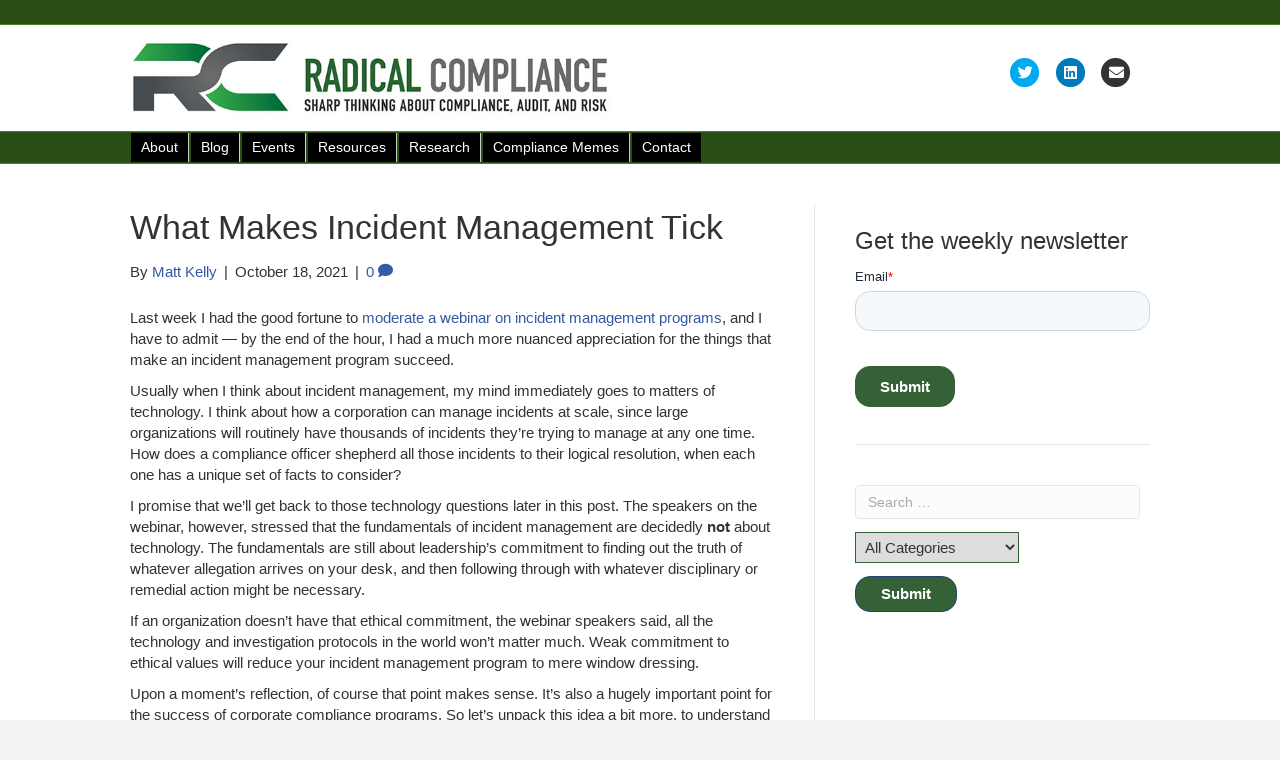

--- FILE ---
content_type: text/html; charset=UTF-8
request_url: https://www.radicalcompliance.com/2021/10/18/what-makes-incident-management-tick/
body_size: 14982
content:
<!DOCTYPE html>
<html lang="en-US">
<head>
<meta charset="UTF-8" />
<meta name='viewport' content='width=device-width, initial-scale=1.0' />
<meta http-equiv='X-UA-Compatible' content='IE=edge' />
<link rel="profile" href="https://gmpg.org/xfn/11" />
<meta name='robots' content='index, follow, max-image-preview:large, max-snippet:-1, max-video-preview:-1' />

	<!-- This site is optimized with the Yoast SEO plugin v26.8 - https://yoast.com/product/yoast-seo-wordpress/ -->
	<title>What Makes Incident Management Tick - Radical Compliance</title>
	<meta name="description" content="A recent webinar reminded me about what really drives an effective incident management program. It&#039;s not all about technology." />
	<link rel="canonical" href="https://www.radicalcompliance.com/2021/10/18/what-makes-incident-management-tick/" />
	<meta property="og:locale" content="en_US" />
	<meta property="og:type" content="article" />
	<meta property="og:title" content="What Makes Incident Management Tick - Radical Compliance" />
	<meta property="og:description" content="A recent webinar reminded me about what really drives an effective incident management program. It&#039;s not all about technology." />
	<meta property="og:url" content="https://www.radicalcompliance.com/2021/10/18/what-makes-incident-management-tick/" />
	<meta property="og:site_name" content="Radical Compliance" />
	<meta property="article:published_time" content="2021-10-18T07:55:45+00:00" />
	<meta property="og:image" content="https://www.radicalcompliance.com/wp-content/uploads/2021/10/incident-management-e1634482534521.jpg" />
	<meta property="og:image:width" content="730" />
	<meta property="og:image:height" content="377" />
	<meta property="og:image:type" content="image/jpeg" />
	<meta name="author" content="Matt Kelly" />
	<meta name="twitter:card" content="summary_large_image" />
	<meta name="twitter:label1" content="Written by" />
	<meta name="twitter:data1" content="Matt Kelly" />
	<meta name="twitter:label2" content="Est. reading time" />
	<meta name="twitter:data2" content="6 minutes" />
	<script type="application/ld+json" class="yoast-schema-graph">{"@context":"https://schema.org","@graph":[{"@type":"Article","@id":"https://www.radicalcompliance.com/2021/10/18/what-makes-incident-management-tick/#article","isPartOf":{"@id":"https://www.radicalcompliance.com/2021/10/18/what-makes-incident-management-tick/"},"author":{"name":"Matt Kelly","@id":"https://www.radicalcompliance.com/#/schema/person/a1eba11bce919a55188b4e4043662179"},"headline":"What Makes Incident Management Tick","datePublished":"2021-10-18T07:55:45+00:00","mainEntityOfPage":{"@id":"https://www.radicalcompliance.com/2021/10/18/what-makes-incident-management-tick/"},"wordCount":1193,"commentCount":0,"image":{"@id":"https://www.radicalcompliance.com/2021/10/18/what-makes-incident-management-tick/#primaryimage"},"thumbnailUrl":"https://www.radicalcompliance.com/wp-content/uploads/2021/10/incident-management-e1634482534521.jpg","keywords":["compliance programs","internal reporting"],"articleSection":["General"],"inLanguage":"en-US","potentialAction":[{"@type":"CommentAction","name":"Comment","target":["https://www.radicalcompliance.com/2021/10/18/what-makes-incident-management-tick/#respond"]}]},{"@type":"WebPage","@id":"https://www.radicalcompliance.com/2021/10/18/what-makes-incident-management-tick/","url":"https://www.radicalcompliance.com/2021/10/18/what-makes-incident-management-tick/","name":"What Makes Incident Management Tick - Radical Compliance","isPartOf":{"@id":"https://www.radicalcompliance.com/#website"},"primaryImageOfPage":{"@id":"https://www.radicalcompliance.com/2021/10/18/what-makes-incident-management-tick/#primaryimage"},"image":{"@id":"https://www.radicalcompliance.com/2021/10/18/what-makes-incident-management-tick/#primaryimage"},"thumbnailUrl":"https://www.radicalcompliance.com/wp-content/uploads/2021/10/incident-management-e1634482534521.jpg","datePublished":"2021-10-18T07:55:45+00:00","author":{"@id":"https://www.radicalcompliance.com/#/schema/person/a1eba11bce919a55188b4e4043662179"},"description":"A recent webinar reminded me about what really drives an effective incident management program. It's not all about technology.","breadcrumb":{"@id":"https://www.radicalcompliance.com/2021/10/18/what-makes-incident-management-tick/#breadcrumb"},"inLanguage":"en-US","potentialAction":{"@type":"ListenAction","target":"https://www.radicalcompliance.com/2021/10/18/what-makes-incident-management-tick/#podcast_player_11169","object":{"@id":"https://www.radicalcompliance.com/2021/10/18/what-makes-incident-management-tick/#/schema/podcast"}},"mainEntityOfPage":"https://www.radicalcompliance.com/2021/10/18/what-makes-incident-management-tick/#/schema/podcast"},{"@type":"ImageObject","inLanguage":"en-US","@id":"https://www.radicalcompliance.com/2021/10/18/what-makes-incident-management-tick/#primaryimage","url":"https://www.radicalcompliance.com/wp-content/uploads/2021/10/incident-management-e1634482534521.jpg","contentUrl":"https://www.radicalcompliance.com/wp-content/uploads/2021/10/incident-management-e1634482534521.jpg","width":730,"height":377},{"@type":"BreadcrumbList","@id":"https://www.radicalcompliance.com/2021/10/18/what-makes-incident-management-tick/#breadcrumb","itemListElement":[{"@type":"ListItem","position":1,"name":"Home","item":"https://www.radicalcompliance.com/"},{"@type":"ListItem","position":2,"name":"What Makes Incident Management Tick"}]},{"@type":"WebSite","@id":"https://www.radicalcompliance.com/#website","url":"https://www.radicalcompliance.com/","name":"Radical Compliance","description":"Sharp thinking about compliance, ethics, audit, and risk management","potentialAction":[{"@type":"SearchAction","target":{"@type":"EntryPoint","urlTemplate":"https://www.radicalcompliance.com/?s={search_term_string}"},"query-input":{"@type":"PropertyValueSpecification","valueRequired":true,"valueName":"search_term_string"}}],"inLanguage":"en-US"},{"@type":"Person","@id":"https://www.radicalcompliance.com/#/schema/person/a1eba11bce919a55188b4e4043662179","name":"Matt Kelly","image":{"@type":"ImageObject","inLanguage":"en-US","@id":"https://www.radicalcompliance.com/#/schema/person/image/","url":"https://secure.gravatar.com/avatar/44739e38568bc0890b1f6ec417e2ca27a6cca433055a1b0af9270f148ec03a95?s=96&d=mm&r=g","contentUrl":"https://secure.gravatar.com/avatar/44739e38568bc0890b1f6ec417e2ca27a6cca433055a1b0af9270f148ec03a95?s=96&d=mm&r=g","caption":"Matt Kelly"},"sameAs":["http://www.radicalcompliance.com"],"url":"https://www.radicalcompliance.com/author/admin/"}]}</script>
	<!-- / Yoast SEO plugin. -->


<link rel='dns-prefetch' href='//js.hs-scripts.com' />
<link rel="alternate" type="application/rss+xml" title="Radical Compliance &raquo; Feed" href="https://www.radicalcompliance.com/feed/" />
<link rel="alternate" type="application/rss+xml" title="Radical Compliance &raquo; Comments Feed" href="https://www.radicalcompliance.com/comments/feed/" />
<link rel="alternate" type="application/rss+xml" title="Radical Compliance &raquo; What Makes Incident Management Tick Comments Feed" href="https://www.radicalcompliance.com/2021/10/18/what-makes-incident-management-tick/feed/" />
<link rel="alternate" title="oEmbed (JSON)" type="application/json+oembed" href="https://www.radicalcompliance.com/wp-json/oembed/1.0/embed?url=https%3A%2F%2Fwww.radicalcompliance.com%2F2021%2F10%2F18%2Fwhat-makes-incident-management-tick%2F" />
<link rel="alternate" title="oEmbed (XML)" type="text/xml+oembed" href="https://www.radicalcompliance.com/wp-json/oembed/1.0/embed?url=https%3A%2F%2Fwww.radicalcompliance.com%2F2021%2F10%2F18%2Fwhat-makes-incident-management-tick%2F&#038;format=xml" />
<style id='wp-img-auto-sizes-contain-inline-css'>
img:is([sizes=auto i],[sizes^="auto," i]){contain-intrinsic-size:3000px 1500px}
/*# sourceURL=wp-img-auto-sizes-contain-inline-css */
</style>

<style id='wp-emoji-styles-inline-css'>

	img.wp-smiley, img.emoji {
		display: inline !important;
		border: none !important;
		box-shadow: none !important;
		height: 1em !important;
		width: 1em !important;
		margin: 0 0.07em !important;
		vertical-align: -0.1em !important;
		background: none !important;
		padding: 0 !important;
	}
/*# sourceURL=wp-emoji-styles-inline-css */
</style>
<link rel='stylesheet' id='wp-block-library-css' href='https://www.radicalcompliance.com/wp-includes/css/dist/block-library/style.min.css?ver=6.9' media='all' />
<style id='wp-block-heading-inline-css'>
h1:where(.wp-block-heading).has-background,h2:where(.wp-block-heading).has-background,h3:where(.wp-block-heading).has-background,h4:where(.wp-block-heading).has-background,h5:where(.wp-block-heading).has-background,h6:where(.wp-block-heading).has-background{padding:1.25em 2.375em}h1.has-text-align-left[style*=writing-mode]:where([style*=vertical-lr]),h1.has-text-align-right[style*=writing-mode]:where([style*=vertical-rl]),h2.has-text-align-left[style*=writing-mode]:where([style*=vertical-lr]),h2.has-text-align-right[style*=writing-mode]:where([style*=vertical-rl]),h3.has-text-align-left[style*=writing-mode]:where([style*=vertical-lr]),h3.has-text-align-right[style*=writing-mode]:where([style*=vertical-rl]),h4.has-text-align-left[style*=writing-mode]:where([style*=vertical-lr]),h4.has-text-align-right[style*=writing-mode]:where([style*=vertical-rl]),h5.has-text-align-left[style*=writing-mode]:where([style*=vertical-lr]),h5.has-text-align-right[style*=writing-mode]:where([style*=vertical-rl]),h6.has-text-align-left[style*=writing-mode]:where([style*=vertical-lr]),h6.has-text-align-right[style*=writing-mode]:where([style*=vertical-rl]){rotate:180deg}
/*# sourceURL=https://www.radicalcompliance.com/wp-includes/blocks/heading/style.min.css */
</style>
<style id='global-styles-inline-css'>
:root{--wp--preset--aspect-ratio--square: 1;--wp--preset--aspect-ratio--4-3: 4/3;--wp--preset--aspect-ratio--3-4: 3/4;--wp--preset--aspect-ratio--3-2: 3/2;--wp--preset--aspect-ratio--2-3: 2/3;--wp--preset--aspect-ratio--16-9: 16/9;--wp--preset--aspect-ratio--9-16: 9/16;--wp--preset--color--black: #000000;--wp--preset--color--cyan-bluish-gray: #abb8c3;--wp--preset--color--white: #ffffff;--wp--preset--color--pale-pink: #f78da7;--wp--preset--color--vivid-red: #cf2e2e;--wp--preset--color--luminous-vivid-orange: #ff6900;--wp--preset--color--luminous-vivid-amber: #fcb900;--wp--preset--color--light-green-cyan: #7bdcb5;--wp--preset--color--vivid-green-cyan: #00d084;--wp--preset--color--pale-cyan-blue: #8ed1fc;--wp--preset--color--vivid-cyan-blue: #0693e3;--wp--preset--color--vivid-purple: #9b51e0;--wp--preset--color--fl-heading-text: #333333;--wp--preset--color--fl-body-bg: #f2f2f2;--wp--preset--color--fl-body-text: #333333;--wp--preset--color--fl-accent: #3659a5;--wp--preset--color--fl-accent-hover: #428bca;--wp--preset--color--fl-topbar-bg: #2a4f16;--wp--preset--color--fl-topbar-text: #000000;--wp--preset--color--fl-topbar-link: #428bca;--wp--preset--color--fl-topbar-hover: #428bca;--wp--preset--color--fl-header-bg: #ffffff;--wp--preset--color--fl-header-text: #000000;--wp--preset--color--fl-header-link: #428bca;--wp--preset--color--fl-header-hover: #428bca;--wp--preset--color--fl-nav-bg: #2a4f16;--wp--preset--color--fl-nav-link: #428bca;--wp--preset--color--fl-nav-hover: #428bca;--wp--preset--color--fl-content-bg: #ffffff;--wp--preset--color--fl-footer-widgets-bg: #ffffff;--wp--preset--color--fl-footer-widgets-text: #000000;--wp--preset--color--fl-footer-widgets-link: #428bca;--wp--preset--color--fl-footer-widgets-hover: #428bca;--wp--preset--color--fl-footer-bg: #ffffff;--wp--preset--color--fl-footer-text: #000000;--wp--preset--color--fl-footer-link: #428bca;--wp--preset--color--fl-footer-hover: #428bca;--wp--preset--gradient--vivid-cyan-blue-to-vivid-purple: linear-gradient(135deg,rgb(6,147,227) 0%,rgb(155,81,224) 100%);--wp--preset--gradient--light-green-cyan-to-vivid-green-cyan: linear-gradient(135deg,rgb(122,220,180) 0%,rgb(0,208,130) 100%);--wp--preset--gradient--luminous-vivid-amber-to-luminous-vivid-orange: linear-gradient(135deg,rgb(252,185,0) 0%,rgb(255,105,0) 100%);--wp--preset--gradient--luminous-vivid-orange-to-vivid-red: linear-gradient(135deg,rgb(255,105,0) 0%,rgb(207,46,46) 100%);--wp--preset--gradient--very-light-gray-to-cyan-bluish-gray: linear-gradient(135deg,rgb(238,238,238) 0%,rgb(169,184,195) 100%);--wp--preset--gradient--cool-to-warm-spectrum: linear-gradient(135deg,rgb(74,234,220) 0%,rgb(151,120,209) 20%,rgb(207,42,186) 40%,rgb(238,44,130) 60%,rgb(251,105,98) 80%,rgb(254,248,76) 100%);--wp--preset--gradient--blush-light-purple: linear-gradient(135deg,rgb(255,206,236) 0%,rgb(152,150,240) 100%);--wp--preset--gradient--blush-bordeaux: linear-gradient(135deg,rgb(254,205,165) 0%,rgb(254,45,45) 50%,rgb(107,0,62) 100%);--wp--preset--gradient--luminous-dusk: linear-gradient(135deg,rgb(255,203,112) 0%,rgb(199,81,192) 50%,rgb(65,88,208) 100%);--wp--preset--gradient--pale-ocean: linear-gradient(135deg,rgb(255,245,203) 0%,rgb(182,227,212) 50%,rgb(51,167,181) 100%);--wp--preset--gradient--electric-grass: linear-gradient(135deg,rgb(202,248,128) 0%,rgb(113,206,126) 100%);--wp--preset--gradient--midnight: linear-gradient(135deg,rgb(2,3,129) 0%,rgb(40,116,252) 100%);--wp--preset--font-size--small: 13px;--wp--preset--font-size--medium: 20px;--wp--preset--font-size--large: 36px;--wp--preset--font-size--x-large: 42px;--wp--preset--spacing--20: 0.44rem;--wp--preset--spacing--30: 0.67rem;--wp--preset--spacing--40: 1rem;--wp--preset--spacing--50: 1.5rem;--wp--preset--spacing--60: 2.25rem;--wp--preset--spacing--70: 3.38rem;--wp--preset--spacing--80: 5.06rem;--wp--preset--shadow--natural: 6px 6px 9px rgba(0, 0, 0, 0.2);--wp--preset--shadow--deep: 12px 12px 50px rgba(0, 0, 0, 0.4);--wp--preset--shadow--sharp: 6px 6px 0px rgba(0, 0, 0, 0.2);--wp--preset--shadow--outlined: 6px 6px 0px -3px rgb(255, 255, 255), 6px 6px rgb(0, 0, 0);--wp--preset--shadow--crisp: 6px 6px 0px rgb(0, 0, 0);}:where(.is-layout-flex){gap: 0.5em;}:where(.is-layout-grid){gap: 0.5em;}body .is-layout-flex{display: flex;}.is-layout-flex{flex-wrap: wrap;align-items: center;}.is-layout-flex > :is(*, div){margin: 0;}body .is-layout-grid{display: grid;}.is-layout-grid > :is(*, div){margin: 0;}:where(.wp-block-columns.is-layout-flex){gap: 2em;}:where(.wp-block-columns.is-layout-grid){gap: 2em;}:where(.wp-block-post-template.is-layout-flex){gap: 1.25em;}:where(.wp-block-post-template.is-layout-grid){gap: 1.25em;}.has-black-color{color: var(--wp--preset--color--black) !important;}.has-cyan-bluish-gray-color{color: var(--wp--preset--color--cyan-bluish-gray) !important;}.has-white-color{color: var(--wp--preset--color--white) !important;}.has-pale-pink-color{color: var(--wp--preset--color--pale-pink) !important;}.has-vivid-red-color{color: var(--wp--preset--color--vivid-red) !important;}.has-luminous-vivid-orange-color{color: var(--wp--preset--color--luminous-vivid-orange) !important;}.has-luminous-vivid-amber-color{color: var(--wp--preset--color--luminous-vivid-amber) !important;}.has-light-green-cyan-color{color: var(--wp--preset--color--light-green-cyan) !important;}.has-vivid-green-cyan-color{color: var(--wp--preset--color--vivid-green-cyan) !important;}.has-pale-cyan-blue-color{color: var(--wp--preset--color--pale-cyan-blue) !important;}.has-vivid-cyan-blue-color{color: var(--wp--preset--color--vivid-cyan-blue) !important;}.has-vivid-purple-color{color: var(--wp--preset--color--vivid-purple) !important;}.has-black-background-color{background-color: var(--wp--preset--color--black) !important;}.has-cyan-bluish-gray-background-color{background-color: var(--wp--preset--color--cyan-bluish-gray) !important;}.has-white-background-color{background-color: var(--wp--preset--color--white) !important;}.has-pale-pink-background-color{background-color: var(--wp--preset--color--pale-pink) !important;}.has-vivid-red-background-color{background-color: var(--wp--preset--color--vivid-red) !important;}.has-luminous-vivid-orange-background-color{background-color: var(--wp--preset--color--luminous-vivid-orange) !important;}.has-luminous-vivid-amber-background-color{background-color: var(--wp--preset--color--luminous-vivid-amber) !important;}.has-light-green-cyan-background-color{background-color: var(--wp--preset--color--light-green-cyan) !important;}.has-vivid-green-cyan-background-color{background-color: var(--wp--preset--color--vivid-green-cyan) !important;}.has-pale-cyan-blue-background-color{background-color: var(--wp--preset--color--pale-cyan-blue) !important;}.has-vivid-cyan-blue-background-color{background-color: var(--wp--preset--color--vivid-cyan-blue) !important;}.has-vivid-purple-background-color{background-color: var(--wp--preset--color--vivid-purple) !important;}.has-black-border-color{border-color: var(--wp--preset--color--black) !important;}.has-cyan-bluish-gray-border-color{border-color: var(--wp--preset--color--cyan-bluish-gray) !important;}.has-white-border-color{border-color: var(--wp--preset--color--white) !important;}.has-pale-pink-border-color{border-color: var(--wp--preset--color--pale-pink) !important;}.has-vivid-red-border-color{border-color: var(--wp--preset--color--vivid-red) !important;}.has-luminous-vivid-orange-border-color{border-color: var(--wp--preset--color--luminous-vivid-orange) !important;}.has-luminous-vivid-amber-border-color{border-color: var(--wp--preset--color--luminous-vivid-amber) !important;}.has-light-green-cyan-border-color{border-color: var(--wp--preset--color--light-green-cyan) !important;}.has-vivid-green-cyan-border-color{border-color: var(--wp--preset--color--vivid-green-cyan) !important;}.has-pale-cyan-blue-border-color{border-color: var(--wp--preset--color--pale-cyan-blue) !important;}.has-vivid-cyan-blue-border-color{border-color: var(--wp--preset--color--vivid-cyan-blue) !important;}.has-vivid-purple-border-color{border-color: var(--wp--preset--color--vivid-purple) !important;}.has-vivid-cyan-blue-to-vivid-purple-gradient-background{background: var(--wp--preset--gradient--vivid-cyan-blue-to-vivid-purple) !important;}.has-light-green-cyan-to-vivid-green-cyan-gradient-background{background: var(--wp--preset--gradient--light-green-cyan-to-vivid-green-cyan) !important;}.has-luminous-vivid-amber-to-luminous-vivid-orange-gradient-background{background: var(--wp--preset--gradient--luminous-vivid-amber-to-luminous-vivid-orange) !important;}.has-luminous-vivid-orange-to-vivid-red-gradient-background{background: var(--wp--preset--gradient--luminous-vivid-orange-to-vivid-red) !important;}.has-very-light-gray-to-cyan-bluish-gray-gradient-background{background: var(--wp--preset--gradient--very-light-gray-to-cyan-bluish-gray) !important;}.has-cool-to-warm-spectrum-gradient-background{background: var(--wp--preset--gradient--cool-to-warm-spectrum) !important;}.has-blush-light-purple-gradient-background{background: var(--wp--preset--gradient--blush-light-purple) !important;}.has-blush-bordeaux-gradient-background{background: var(--wp--preset--gradient--blush-bordeaux) !important;}.has-luminous-dusk-gradient-background{background: var(--wp--preset--gradient--luminous-dusk) !important;}.has-pale-ocean-gradient-background{background: var(--wp--preset--gradient--pale-ocean) !important;}.has-electric-grass-gradient-background{background: var(--wp--preset--gradient--electric-grass) !important;}.has-midnight-gradient-background{background: var(--wp--preset--gradient--midnight) !important;}.has-small-font-size{font-size: var(--wp--preset--font-size--small) !important;}.has-medium-font-size{font-size: var(--wp--preset--font-size--medium) !important;}.has-large-font-size{font-size: var(--wp--preset--font-size--large) !important;}.has-x-large-font-size{font-size: var(--wp--preset--font-size--x-large) !important;}
/*# sourceURL=global-styles-inline-css */
</style>

<style id='classic-theme-styles-inline-css'>
/*! This file is auto-generated */
.wp-block-button__link{color:#fff;background-color:#32373c;border-radius:9999px;box-shadow:none;text-decoration:none;padding:calc(.667em + 2px) calc(1.333em + 2px);font-size:1.125em}.wp-block-file__button{background:#32373c;color:#fff;text-decoration:none}
/*# sourceURL=/wp-includes/css/classic-themes.min.css */
</style>
<link rel='stylesheet' id='contact-form-7-css' href='https://www.radicalcompliance.com/wp-content/plugins/contact-form-7/includes/css/styles.css?ver=6.1.4' media='all' />
<link rel='stylesheet' id='searchandfilter-css' href='https://www.radicalcompliance.com/wp-content/plugins/search-filter/style.css?ver=1' media='all' />
<link rel='stylesheet' id='ivory-search-styles-css' href='https://www.radicalcompliance.com/wp-content/plugins/add-search-to-menu/public/css/ivory-search.min.css?ver=5.5.14' media='all' />
<link rel='stylesheet' id='wp-social-sharing-css' href='https://www.radicalcompliance.com/wp-content/plugins/wp-social-sharing/static/socialshare.css?ver=1.6' media='all' />
<link rel='stylesheet' id='jquery-magnificpopup-css' href='https://www.radicalcompliance.com/wp-content/plugins/bb-plugin/css/jquery.magnificpopup.min.css?ver=2.10.0.5' media='all' />
<link rel='stylesheet' id='bootstrap-css' href='https://www.radicalcompliance.com/wp-content/themes/bb-theme/css/bootstrap.min.css?ver=1.7.19.1' media='all' />
<link rel='stylesheet' id='fl-automator-skin-css' href='https://www.radicalcompliance.com/wp-content/uploads/bb-theme/skin-6932fb42afbb8.css?ver=1.7.19.1' media='all' />
<link rel='stylesheet' id='fl-child-theme-css' href='https://www.radicalcompliance.com/wp-content/themes/Rasical-Compliance/style.css?ver=6.9' media='all' />
<script src="https://www.radicalcompliance.com/wp-includes/js/jquery/jquery.min.js?ver=3.7.1" id="jquery-core-js"></script>
<script src="https://www.radicalcompliance.com/wp-includes/js/jquery/jquery-migrate.min.js?ver=3.4.1" id="jquery-migrate-js"></script>
<link rel="https://api.w.org/" href="https://www.radicalcompliance.com/wp-json/" /><link rel="alternate" title="JSON" type="application/json" href="https://www.radicalcompliance.com/wp-json/wp/v2/posts/11169" /><meta name="generator" content="WordPress 6.9" />
<meta name="generator" content="Seriously Simple Podcasting 3.14.2" />
<link rel='shortlink' href='https://www.radicalcompliance.com/?p=11169' />

		<!-- GA Google Analytics @ https://m0n.co/ga -->
		<script>
			(function(i,s,o,g,r,a,m){i['GoogleAnalyticsObject']=r;i[r]=i[r]||function(){
			(i[r].q=i[r].q||[]).push(arguments)},i[r].l=1*new Date();a=s.createElement(o),
			m=s.getElementsByTagName(o)[0];a.async=1;a.src=g;m.parentNode.insertBefore(a,m)
			})(window,document,'script','https://www.google-analytics.com/analytics.js','ga');
			ga('create', 'UA-72809625-1', 'auto');
			ga('require', 'displayfeatures');
			ga('require', 'linkid');
			ga('set', 'anonymizeIp', true);
			ga('set', 'forceSSL', true);
			ga('send', 'pageview');
		</script>

	<meta name="google-site-verification" content="tCeIrJsHVmYgV_eBGOpJlUSyJ4Jj7V9eth4uBgtRAWU" />			<!-- DO NOT COPY THIS SNIPPET! Start of Page Analytics Tracking for HubSpot WordPress plugin v11.3.37-->
			<script class="hsq-set-content-id" data-content-id="blog-post">
				var _hsq = _hsq || [];
				_hsq.push(["setContentType", "blog-post"]);
			</script>
			<!-- DO NOT COPY THIS SNIPPET! End of Page Analytics Tracking for HubSpot WordPress plugin -->
			       <style type="text/css">
           #menubutton{
				
		   background: #000000;
		   
           		   width : 8em;
		   		   height : 4.0em;
		   
           color: #ffffff;
           border-color: white;
           }
		   #menubutton:hover{
		   background: #3e5b1a;
		   }
		          </style>

<link rel="alternate" type="application/rss+xml" title="Podcast RSS feed" href="https://www.radicalcompliance.com/feed/podcast" />

		<style id="wp-custom-css">
			
.widget-title {
    background: none;
    font-size: 40px;
    color: #000;
}

/*
CSS Migrated from BB theme:
*/

.fl-widget .widgettitle{
	font-size: 24px;	
}





.fl-widget .widget-title, .fl-widget .fl-widget-title{

font-size: 24px;

}

/* Adjust padding on blog posts SDJ - 3-3-25 */
.fl-post-feed-content {
    padding-bottom: 20px;
}

/* Add navigation CSS to all pages - this CSS is also included in the Globale Settings in Beaver Builder on each page. Because of that it wasn't displaying on post pages, archive pages pages not controlled by Beaver Builder. I left it there as well for now SDJ - 3-3-25 */
/* Give the link some padding and some color */
.fl-page-nav .navbar-nav > li.ss-nav-button {
    padding: 1px;
}
.fl-page-nav .navbar-nav > li.ss-nav-button > a {
    background-color: #000000;
    color: #fff;
    padding: 5px 10px !important;
    border-radius: 0px;
    border-right: 1px solid #cccccc;
}

.fl-page-nav .navbar-nav > li.ss-nav-button.menu-item-26 > a {
    border-right: none;
}


/* Adjust the position for the fixed navigation menu */
.fl-page-header-fixed .fl-page-nav .navbar-nav > li.ss-nav-button > a {
    position: relative;
    bottom: 6px;
}
/* Give the sub head button a hover & active state */
.fl-page-nav .navbar-nav > li.ss-nav-button > a:active,
.fl-page-nav .navbar-nav > li.ss-nav-button > a:hover {
    color: #fff;
    background-color: #0033cc;
/*  background-image: -webkit-gradient(linear, left top, left bottom, from(red), color-stop(40%, green), to(blue)); */
/*  background-image: linear-gradient(red, green 40%, blue); */
}

.fl-page-nav-wrap .navbar-nav > li.ss-nav-button.current-menu-item > a {

    color: #fff;
    background-color: #009900;
}

/* Adjust Search and Filter elements 3--5-25 SDJ */ 
.searchandfilter select#ofcategory {
    margin: 5px 0px;
	  border-color: #346136;
    padding: 5px;
  
}

.searchandfilter ul {
    display: inline-block;
    width: 100%;
	padding-bottom:30px;
	padding-left:0px
}

.searchandfilter input[type=submit] {
    background-color: #346136;
	  border-radius: 15px;
	padding: 8px 25px;
	font-size: 15px;
	font-weight:575;
}

aside#block-5 {
    margin-bottom: 20px;
}

/* Adjust margin under "Get The Newsletter" Headline */
aside#block-6 {
    margin-bottom: 10px;
}

/* Adjust Hubspot widget */
aside#block-4 {
    border-bottom: 1px solid #e5e5e5;
    padding-bottom: 20px;
}		</style>
		<link rel='stylesheet' id='font-awesome-5-css' href='https://www.radicalcompliance.com/wp-content/plugins/bb-plugin/fonts/fontawesome/5.15.4/css/all.min.css?ver=2.10.0.5' media='all' />
</head>
<body class="wp-singular post-template-default single single-post postid-11169 single-format-standard wp-theme-bb-theme wp-child-theme-Rasical-Compliance fl-builder-2-10-0-5 fl-theme-1-7-19-1 fl-no-js bb-theme fl-framework-bootstrap fl-preset-default fl-full-width fl-has-sidebar" itemscope="itemscope" itemtype="https://schema.org/WebPage">
<a aria-label="Skip to content" class="fl-screen-reader-text" href="#fl-main-content">Skip to content</a><div class="fl-page">
	<div class="fl-page-bar">
	<div class="fl-page-bar-container container">
		<div class="fl-page-bar-row row">
			<div class="col-md-12 text-center clearfix"><div class="fl-page-bar-text fl-page-bar-text-1"></div></div>					</div>
	</div>
</div><!-- .fl-page-bar -->
<header class="fl-page-header fl-page-header-primary fl-page-nav-bottom fl-page-nav-toggle-icon fl-page-nav-toggle-visible-mobile" itemscope="itemscope" itemtype="https://schema.org/WPHeader" role="banner">
	<div class="fl-page-header-wrap">
		<div class="fl-page-header-container container">
			<div class="fl-page-header-row row">
				<div class="col-sm-6 col-md-6 fl-page-header-logo-col">
					<div class="fl-page-header-logo" itemscope="itemscope" itemtype="https://schema.org/Organization">
						<a href="https://www.radicalcompliance.com/" itemprop="url"><img class="fl-logo-img" loading="false" data-no-lazy="1"   itemscope itemtype="https://schema.org/ImageObject" src="http://radicalcompliance.com/wp-content/uploads/2017/01/RC-Logo-January-17-2017.jpg" data-retina="" title="" alt="Radical Compliance" /><meta itemprop="name" content="Radical Compliance" /></a>
											</div>
				</div>
				<div class="col-sm-6 col-md-6 fl-page-nav-col">
					<div class="fl-page-header-content">
							<div class="fl-social-icons">
	<a href="https://www.twitter.com/compliancememe" class="fa-stack icon-twitter" target="_self" rel="noopener noreferrer"><span class="sr-only">Twitter</span>
					<i aria-hidden="true" class="fas fa-circle fa-stack-2x branded"></i>
					<i aria-hidden="true" class="fab fa-twitter branded fa-stack-1x fa-inverse"></i>
					</a><a href="http://www.linkedin.com/in/mkelly1971" class="fa-stack icon-linkedin" target="_self" rel="noopener noreferrer"><span class="sr-only">Linkedin</span>
					<i aria-hidden="true" class="fas fa-circle fa-stack-2x branded"></i>
					<i aria-hidden="true" class="fab fa-linkedin branded fa-stack-1x fa-inverse"></i>
					</a><a href="/cdn-cgi/l/email-protection#e08d8b858c8c99a09281848983818c838f8d908c89818e8385ce838f8d" class="fa-stack icon-envelope" rel="noopener noreferrer"><span class="sr-only">Email</span>
					<i aria-hidden="true" class="fas fa-circle fa-stack-2x branded"></i>
					<i aria-hidden="true" class="fas fa-envelope branded fa-stack-1x fa-inverse"></i>
					</a></div>
					</div>
				</div>
			</div>
		</div>
	</div>
	<div class="fl-page-nav-wrap">
		<div class="fl-page-nav-container container">
			<nav class="fl-page-nav navbar navbar-default navbar-expand-md" aria-label="Header Menu" itemscope="itemscope" itemtype="https://schema.org/SiteNavigationElement" role="navigation">
				<button type="button" class="navbar-toggle navbar-toggler" data-toggle="collapse" data-target=".fl-page-nav-collapse">
					<span><i class="fas fa-bars" aria-hidden="true"></i><span class="sr-only">Menu</span></span>
				</button>
				<div class="fl-page-nav-collapse collapse navbar-collapse">
					<ul id="menu-navigation" class="nav navbar-nav menu fl-theme-menu"><li id="menu-item-28" class="ss-nav-button menu-item menu-item-type-post_type menu-item-object-page menu-item-28 nav-item"><a href="https://www.radicalcompliance.com/about/" class="nav-link">About</a></li>
<li id="menu-item-3692" class="ss-nav-button menu-item menu-item-type-post_type menu-item-object-page menu-item-3692 nav-item"><a href="https://www.radicalcompliance.com/posts/" class="nav-link">Blog</a></li>
<li id="menu-item-25" class="ss-nav-button menu-item menu-item-type-post_type menu-item-object-page menu-item-25 nav-item"><a href="https://www.radicalcompliance.com/where-to-be-compliance-audit-events/" class="nav-link">Events</a></li>
<li id="menu-item-22" class="ss-nav-button menu-item menu-item-type-post_type menu-item-object-page menu-item-22 nav-item"><a href="https://www.radicalcompliance.com/resources/" class="nav-link">Resources</a></li>
<li id="menu-item-465" class="ss-nav-button menu-item menu-item-type-post_type menu-item-object-page menu-item-465 nav-item"><a href="https://www.radicalcompliance.com/research/" class="nav-link">Research</a></li>
<li id="menu-item-3709" class="ss-nav-button menu-item menu-item-type-post_type menu-item-object-page menu-item-3709 nav-item"><a href="https://www.radicalcompliance.com/compliance-memes/" class="nav-link">Compliance Memes</a></li>
<li id="menu-item-26" class="ss-nav-button menu-item menu-item-type-post_type menu-item-object-page menu-item-26 nav-item"><a href="https://www.radicalcompliance.com/contact/" class="nav-link">Contact</a></li>
</ul>				</div>
			</nav>
		</div>
	</div>
</header><!-- .fl-page-header -->
	<div id="fl-main-content" class="fl-page-content" itemprop="mainContentOfPage" role="main">

		
<div class="container">
	<div class="row">

		
		<div class="fl-content fl-content-left col-md-8">
			<article class="fl-post post-11169 post type-post status-publish format-standard has-post-thumbnail hentry category-general tag-compliance-programs tag-internal-reporting" id="fl-post-11169" itemscope itemtype="https://schema.org/BlogPosting">

	
	<header class="fl-post-header">
		<h1 class="fl-post-title" itemprop="headline">
			What Makes Incident Management Tick					</h1>
		<div class="fl-post-meta fl-post-meta-top"><span class="fl-post-author">By <a href="https://www.radicalcompliance.com/author/admin/"><span>Matt Kelly</span></a></span><span class="fl-sep"> | </span><span class="fl-post-date">October 18, 2021</span><span class="fl-sep"> | </span><span class="fl-comments-popup-link"><a href="https://www.radicalcompliance.com/2021/10/18/what-makes-incident-management-tick/#respond" tabindex="-1" aria-hidden="true"><span aria-label="Comments: 0">0 <i aria-hidden="true" class="fas fa-comment"></i></span></a></span></div><meta itemscope itemprop="mainEntityOfPage" itemtype="https://schema.org/WebPage" itemid="https://www.radicalcompliance.com/2021/10/18/what-makes-incident-management-tick/" content="What Makes Incident Management Tick" /><meta itemprop="datePublished" content="2021-10-18" /><meta itemprop="dateModified" content="2021-10-17" /><div itemprop="publisher" itemscope itemtype="https://schema.org/Organization"><meta itemprop="name" content="Radical Compliance"><div itemprop="logo" itemscope itemtype="https://schema.org/ImageObject"><meta itemprop="url" content="http://radicalcompliance.com/wp-content/uploads/2017/01/RC-Logo-January-17-2017.jpg"></div></div><div itemscope itemprop="author" itemtype="https://schema.org/Person"><meta itemprop="url" content="https://www.radicalcompliance.com/author/admin/" /><meta itemprop="name" content="Matt Kelly" /></div><div itemscope itemprop="image" itemtype="https://schema.org/ImageObject"><meta itemprop="url" content="https://www.radicalcompliance.com/wp-content/uploads/2021/10/incident-management-e1634482534521.jpg" /><meta itemprop="width" content="730" /><meta itemprop="height" content="377" /></div><div itemprop="interactionStatistic" itemscope itemtype="https://schema.org/InteractionCounter"><meta itemprop="interactionType" content="https://schema.org/CommentAction" /><meta itemprop="userInteractionCount" content="0" /></div>	</header><!-- .fl-post-header -->

	
	
	<div class="fl-post-content clearfix" itemprop="text">
		<p><span style="font-weight: 400;">Last week I had the good fortune to </span><a href="https://www.complianceline.com/21_10_bccimcl"><span style="font-weight: 400;">moderate a webinar on incident management programs</span></a><span style="font-weight: 400;">, and I have to admit — by the end of the hour, I had a much more nuanced appreciation for the things that make an incident management program succeed.</span></p>
<p><span style="font-weight: 400;">Usually when I think about incident management, my mind immediately goes to matters of technology. I think about how a corporation can manage incidents at scale, since large organizations will routinely have thousands of incidents they’re trying to manage at any one time. How does a compliance officer shepherd all those incidents to their logical resolution, when each one has a unique set of facts to consider? </span></p>
<p><span style="font-weight: 400;">I promise that we’ll get back to those technology questions later in this post. The speakers on the webinar, however, stressed that the fundamentals of incident management are decidedly </span><b>not</b><span style="font-weight: 400;"> about technology. The fundamentals are still about leadership’s commitment to finding out the truth of whatever allegation arrives on your desk, and then following through with whatever disciplinary or remedial action might be necessary. </span></p>
<p><span style="font-weight: 400;">If an organization doesn’t have that ethical commitment, the webinar speakers said, all the technology and investigation protocols in the world won’t matter much. Weak commitment to ethical values will reduce your incident management program to mere window dressing. </span></p>
<p><span style="font-weight: 400;">Upon a moment’s reflection, of course that point makes sense. It’s also a hugely important point for the success of corporate compliance programs. So let’s unpack this idea a bit more, to understand it fully.</span></p>
<h3>The Purpose of Incident Management Programs</h3>
<p><span style="font-weight: 400;">The ultimate goal of an incident management program is </span><b>to find the truth of allegations submitted to the company, so that management can then make decisions</b><span style="font-weight: 400;"> about how to respond to those allegations. </span><span style="font-weight: 400;">That is, incident management programs aren’t just administrative devices to help you sort allegations into different categories for neat and nifty reporting. Incident management programs </span><b>should exist to produce a result</b><span style="font-weight: 400;">: the truth. </span></p>
<blockquote><p><span style="font-weight: 400;">In that case, then, the key for a successful incident management program is executive commitment to those ethical values of finding the truth and responding to the matter according to policy — no matter how painful that might be. </span></p></blockquote>
<p><span style="font-weight: 400;">As obvious as that point sounds, there’s plenty of evidence to suggest corporations aren’t good at putting it into practice. For example, </span><a href="https://www.radicalcompliance.com/2019/07/10/notes-managers-internal-reporting/"><span style="font-weight: 400;">Ethisphere has published data on why employees don’t report misconduct</span></a><span style="font-weight: 400;"> they see in the workplace, and the top two reasons were fear of retaliation (cited by 54 percent of employees) and a belief that the company wouldn’t take any action to address the employee’s concern (cited by 49 percent).</span></p>
<p><span style="font-weight: 400;"><img fetchpriority="high" decoding="async" class="alignright wp-image-8920" src="https://www.radicalcompliance.com/wp-content/uploads/2020/02/meme-cat-reporting.jpg" alt="incident management" width="422" height="272" srcset="https://www.radicalcompliance.com/wp-content/uploads/2020/02/meme-cat-reporting.jpg 680w, https://www.radicalcompliance.com/wp-content/uploads/2020/02/meme-cat-reporting-300x193.jpg 300w, https://www.radicalcompliance.com/wp-content/uploads/2020/02/meme-cat-reporting-150x97.jpg 150w" sizes="(max-width: 422px) 100vw, 422px" />Those statistics are employees’ way of saying that they </span><b>don’t</b><span style="font-weight: 400;"> believe management is committed to finding the truth of an allegation and then responding accordingly. </span></p>
<p><span style="font-weight: 400;">So if you, the compliance officer, want an effective incident management system, the single most important thing to do is to make senior leaders understand that inextricable link between </span><b>their commitment to ethical conduct</b><span style="font-weight: 400;"> and </span><b>the practical systems and procedures the company puts in place to investigate allegations of misconduct</b><span style="font-weight: 400;">. </span></p>
<p><span style="font-weight: 400;">“We can invest all you want in better incident management policies and tech,” you might say, “but if management is still willing to bury unpleasant allegations under the rug, eventually employees will see that you’re not serious about rooting out problems and they’ll stop helping us.” </span></p>
<p><span style="font-weight: 400;">Only after that message is heard, understood, and accepted can an incident management program move from window dressing to a true tool that can leverage better performance. </span></p>
<p><span style="font-weight: 400;">But I did promise more talk about the technology, too. So let’s assume your senior leaders have heard that message, and you have a budget to spend. What then? </span></p>
<h3>Technology Tips</h3>
<p><span style="font-weight: 400;">Our webinar did also raise numerous good points about how technology does or doesn’t help your incident management program. Let’s consider two.</span></p>
<p><b>Automated workflow can help, but only so much</b><span style="font-weight: 400;">. Given that large organizations will routinely have thousands of individual incidents to track, falling into dozens of major categories, I’d always assumed that data classification and automated workflow are crucial program capabilities. You need technology that can help you quickly triage allegations and then send them down certain prescribed investigation paths: some complaints go to HR, some go to accounting, some go to the audit committee. Right?</span></p>
<p><span style="font-weight: 400;">Well, the speakers said, yes and no. </span></p>
<p><span style="font-weight: 400;">Those technology capabilities are important, they said, but correct triage of a report is </span><b>more</b><span style="font-weight: 400;"> important. So you do need to build opportunities for human review into that triage process. </span></p>
<p><span style="font-weight: 400;">For example, if you have an online submission form for internal complaints, you can design those intake processes to ask certain questions based on the employee’s previous answers. If you have a telephone hotline, you can train call center reps to ask certain questions and elicit more information. </span></p>
<p><span style="font-weight: 400;">At some point, however, that report has to cross the border from intake to investigation. That would be one point where you could pause, so a committee of some kind can review allegations and confirm that they’re being handled correctly. Of course timely investigation of complaints still matters, so that review process should have a structure: who sits on this committee, how often it meets, how they document decisions, and so forth. But incident management does need to strike a balance between the rigidity of automated workflow and the flexibility to evaluate each incident on its merits.</span></p>
<p><b>A word on key performance metrics</b><span style="font-weight: 400;">. Everybody likes to talk about KPIs for incident management, and there are plenty of them: substantiation rates, time to close cases, cases that require escalation to senior executives, and so forth. </span></p>
<p><span style="font-weight: 400;">One webinar speaker said his favorite metric is time to close — but that metric does need thought and attention, because it can often go awry. </span></p>
<p><span style="font-weight: 400;">For example, your team might be investigating several low-priority issues when a much more serious allegation arrives. Should that more serious issue take priority? Of course. But you’ll need to pause the clock on those previous issues, so your time-to-close metric isn’t skewed by the more serious allegation that’s delaying work on the others. </span></p>
<p><span style="font-weight: 400;">That does raise other concerns. For example, I’d recommend that you also try to track how often that happens: that more serious issues require you to put aside pre-existing cases. If it happens a lot, it’s a warning sign that perhaps your incident management program doesn’t have enough staff resources; or that you’re structuring your investigations processes inefficiently — maybe some of those perpetually postponed low-grade offenses could be handled by HR or some other group. </span></p>
<p><span style="font-weight: 400;">But you won’t be able to answer that question until you know how such delays happen. So a metric along the lines of “issues that need escalated review” might be worth your time.</span></p>
<p><span style="font-weight: 400;">I could keep going, because the webinar generated plenty of good points. For now we’ll conclude, but if you have your own observations about what good incident management programs entail, drop me a line at </span><a href="/cdn-cgi/l/email-protection#a5c8cec0c9c9dce5d7c4c1ccc6c4c9c6cac8d5c9ccc4cbc6c08bc6cac8"><span style="font-weight: 400;"><span class="__cf_email__" data-cfemail="c9a4a2aca5a5b089bba8ada0aaa8a5aaa6a4b9a5a0a8a7aaace7aaa6a4">[email&#160;protected]</span></span></a><span style="font-weight: 400;"> and we can do a follow-up post another day.</span></p>
		<div class="social-sharing ss-social-sharing">
				        <a onclick="return ss_plugin_loadpopup_js(this);" rel="external nofollow" class="ss-button-facebook" href="https://www.facebook.com/sharer/sharer.php?u=https%3A%2F%2Fwww.radicalcompliance.com%2F2021%2F10%2F18%2Fwhat-makes-incident-management-tick%2F" target="_blank">Share on Facebook</a><a onclick="return ss_plugin_loadpopup_js(this);" rel="external nofollow" class="ss-button-twitter" href="https://twitter.com/intent/tweet/?text=What+Makes+Incident+Management+Tick&url=https%3A%2F%2Fwww.radicalcompliance.com%2F2021%2F10%2F18%2Fwhat-makes-incident-management-tick%2F" target="_blank">Share on Twitter</a><a onclick="return ss_plugin_loadpopup_js(this);" rel="external nofollow" class="ss-button-linkedin" href="http://www.linkedin.com/shareArticle?mini=true&url=https%3A%2F%2Fwww.radicalcompliance.com%2F2021%2F10%2F18%2Fwhat-makes-incident-management-tick%2F&title=What+Makes+Incident+Management+Tick" target="_blank" >Share on Linkedin</a>	        	    </div>
	    	</div><!-- .fl-post-content -->

	
	<div class="fl-post-meta fl-post-meta-bottom"><div class="fl-post-cats-tags">Posted in <a href="https://www.radicalcompliance.com/category/general/" rel="category tag">General</a> and tagged <a href="https://www.radicalcompliance.com/tag/compliance-programs/" rel="tag">compliance programs</a>, <a href="https://www.radicalcompliance.com/tag/internal-reporting/" rel="tag">internal reporting</a></div></div>		
</article>
<div class="fl-comments">

	
			<div id="respond" class="comment-respond">
		<h3 id="reply-title" class="comment-reply-title">Leave a Comment</h3><p>You must be <a href="https://www.radicalcompliance.com/wp-login.php?redirect_to=https%3A%2F%2Fwww.radicalcompliance.com%2F2021%2F10%2F18%2Fwhat-makes-incident-management-tick%2F">logged in</a> to post a comment.</p>	</div><!-- #respond -->
		</div>


<!-- .fl-post -->
		</div>

		<div class="fl-sidebar  fl-sidebar-right fl-sidebar-display-always col-md-4" itemscope="itemscope" itemtype="https://schema.org/WPSideBar">
		<aside id="block-6" class="fl-widget widget_block">
<h3 class="wp-block-heading">Get the weekly newsletter</h3>
</aside><aside id="block-4" class="fl-widget widget_block">
<div class="wp-block-leadin-hubspot-form-block">
						<script data-cfasync="false" src="/cdn-cgi/scripts/5c5dd728/cloudflare-static/email-decode.min.js"></script><script>
							window.hsFormsOnReady = window.hsFormsOnReady || [];
							window.hsFormsOnReady.push(()=>{
								hbspt.forms.create({
									portalId: 47531905,
									formId: "e7664e13-a750-4984-a0f8-243828403797",
									target: "#hbspt-form-1769448084000-2168966325",
									region: "na1",
									
							})});
						</script>
						<div class="hbspt-form" id="hbspt-form-1769448084000-2168966325"></div></div>
</aside><aside id="block-5" class="fl-widget widget_block"><p>
				<form action="" method="post" class="searchandfilter">
					<div><ul><li><input type="text" name="ofsearch" placeholder="Search &hellip;" value=""></li><li><select  name='ofcategory' id='ofcategory' class='postform'>
	<option value='0' selected='selected'>All Categories</option>
	<option class="level-0" value="24">Best Practices</option>
	<option class="level-0" value="21">Compliance Memes</option>
	<option class="level-0" value="6">General</option>
	<option class="level-0" value="13">News</option>
	<option class="level-0" value="17">Opinion</option>
	<option class="level-0" value="1">Uncategorized</option>
</select>
<input type="hidden" name="ofcategory_operator" value="and" /></li><li><input type="hidden" id="_searchandfilter_nonce" name="_searchandfilter_nonce" value="2d823015d3" /><input type="hidden" name="_wp_http_referer" value="/2021/10/18/what-makes-incident-management-tick/" /><input type="hidden" name="ofsubmitted" value="1"><input type="submit" value="Submit"></li></ul></div></form></p>
</aside>	</div>

	</div>
</div>


	</div><!-- .fl-page-content -->
		<footer class="fl-page-footer-wrap" itemscope="itemscope" itemtype="https://schema.org/WPFooter"  role="contentinfo">
		<div class="fl-page-footer">
	<div class="fl-page-footer-container container">
		<div class="fl-page-footer-row row">
			<div class="col-md-12 text-center clearfix"><div class="fl-page-footer-text fl-page-footer-text-1">
	<span>&copy; 2026 Radical Compliance</span>
	<span> | </span>
	<span id="fl-site-credits">Powered by <a href="http://www.wpbeaverbuilder.com/?utm_medium=bb-pro&utm_source=bb-theme&utm_campaign=theme-footer" target="_blank" title="WordPress Page Builder Plugin" rel="nofollow noopener">Beaver Builder</a></span>
</div>
</div>					</div>
	</div>
</div><!-- .fl-page-footer -->
	</footer>
		</div><!-- .fl-page -->
<script type="speculationrules">
{"prefetch":[{"source":"document","where":{"and":[{"href_matches":"/*"},{"not":{"href_matches":["/wp-*.php","/wp-admin/*","/wp-content/uploads/*","/wp-content/*","/wp-content/plugins/*","/wp-content/themes/Rasical-Compliance/*","/wp-content/themes/bb-theme/*","/*\\?(.+)"]}},{"not":{"selector_matches":"a[rel~=\"nofollow\"]"}},{"not":{"selector_matches":".no-prefetch, .no-prefetch a"}}]},"eagerness":"conservative"}]}
</script>
<script src="https://www.radicalcompliance.com/wp-includes/js/dist/hooks.min.js?ver=dd5603f07f9220ed27f1" id="wp-hooks-js"></script>
<script src="https://www.radicalcompliance.com/wp-includes/js/dist/i18n.min.js?ver=c26c3dc7bed366793375" id="wp-i18n-js"></script>
<script id="wp-i18n-js-after">
wp.i18n.setLocaleData( { 'text direction\u0004ltr': [ 'ltr' ] } );
//# sourceURL=wp-i18n-js-after
</script>
<script src="https://www.radicalcompliance.com/wp-content/plugins/contact-form-7/includes/swv/js/index.js?ver=6.1.4" id="swv-js"></script>
<script id="contact-form-7-js-before">
var wpcf7 = {
    "api": {
        "root": "https:\/\/www.radicalcompliance.com\/wp-json\/",
        "namespace": "contact-form-7\/v1"
    },
    "cached": 1
};
//# sourceURL=contact-form-7-js-before
</script>
<script src="https://www.radicalcompliance.com/wp-content/plugins/contact-form-7/includes/js/index.js?ver=6.1.4" id="contact-form-7-js"></script>
<script id="leadin-script-loader-js-js-extra">
var leadin_wordpress = {"userRole":"visitor","pageType":"post","leadinPluginVersion":"11.3.37"};
//# sourceURL=leadin-script-loader-js-js-extra
</script>
<script src="https://js.hs-scripts.com/47531905.js?integration=WordPress&amp;ver=11.3.37" id="leadin-script-loader-js-js"></script>
<script src="https://www.radicalcompliance.com/wp-content/plugins/wp-social-sharing/static/socialshare.js?ver=1.6" id="wp-social-sharing-js"></script>
<script src="https://www.radicalcompliance.com/wp-content/plugins/bb-plugin/js/libs/jquery.ba-throttle-debounce.min.js?ver=2.10.0.5" id="jquery-throttle-js"></script>
<script src="https://www.radicalcompliance.com/wp-content/plugins/bb-plugin/js/libs/jquery.imagesloaded.min.js?ver=2.10.0.5" id="imagesloaded-js"></script>
<script src="https://www.radicalcompliance.com/wp-content/plugins/bb-plugin/js/libs/jquery.magnificpopup.min.js?ver=2.10.0.5" id="jquery-magnificpopup-js"></script>
<script src="https://www.radicalcompliance.com/wp-content/plugins/bb-plugin/js/libs/jquery.fitvids.min.js?ver=1.2" id="jquery-fitvids-js"></script>
<script src="https://www.radicalcompliance.com/wp-content/themes/bb-theme/js/bootstrap.min.js?ver=1.7.19.1" id="bootstrap-js"></script>
<script id="fl-automator-js-extra">
var themeopts = {"medium_breakpoint":"992","mobile_breakpoint":"768","lightbox":"enabled","scrollTopPosition":"800"};
//# sourceURL=fl-automator-js-extra
</script>
<script src="https://www.radicalcompliance.com/wp-content/themes/bb-theme/js/theme.min.js?ver=1.7.19.1" id="fl-automator-js"></script>
<script id="ivory-search-scripts-js-extra">
var IvorySearchVars = {"is_analytics_enabled":"1"};
//# sourceURL=ivory-search-scripts-js-extra
</script>
<script src="https://www.radicalcompliance.com/wp-content/plugins/add-search-to-menu/public/js/ivory-search.min.js?ver=5.5.14" id="ivory-search-scripts-js"></script>
<script defer src="https://js.hsforms.net/forms/embed/v2.js?ver=11.3.37" id="leadin-forms-v2-js"></script>
<script id="wp-emoji-settings" type="application/json">
{"baseUrl":"https://s.w.org/images/core/emoji/17.0.2/72x72/","ext":".png","svgUrl":"https://s.w.org/images/core/emoji/17.0.2/svg/","svgExt":".svg","source":{"concatemoji":"https://www.radicalcompliance.com/wp-includes/js/wp-emoji-release.min.js?ver=6.9"}}
</script>
<script type="module">
/*! This file is auto-generated */
const a=JSON.parse(document.getElementById("wp-emoji-settings").textContent),o=(window._wpemojiSettings=a,"wpEmojiSettingsSupports"),s=["flag","emoji"];function i(e){try{var t={supportTests:e,timestamp:(new Date).valueOf()};sessionStorage.setItem(o,JSON.stringify(t))}catch(e){}}function c(e,t,n){e.clearRect(0,0,e.canvas.width,e.canvas.height),e.fillText(t,0,0);t=new Uint32Array(e.getImageData(0,0,e.canvas.width,e.canvas.height).data);e.clearRect(0,0,e.canvas.width,e.canvas.height),e.fillText(n,0,0);const a=new Uint32Array(e.getImageData(0,0,e.canvas.width,e.canvas.height).data);return t.every((e,t)=>e===a[t])}function p(e,t){e.clearRect(0,0,e.canvas.width,e.canvas.height),e.fillText(t,0,0);var n=e.getImageData(16,16,1,1);for(let e=0;e<n.data.length;e++)if(0!==n.data[e])return!1;return!0}function u(e,t,n,a){switch(t){case"flag":return n(e,"\ud83c\udff3\ufe0f\u200d\u26a7\ufe0f","\ud83c\udff3\ufe0f\u200b\u26a7\ufe0f")?!1:!n(e,"\ud83c\udde8\ud83c\uddf6","\ud83c\udde8\u200b\ud83c\uddf6")&&!n(e,"\ud83c\udff4\udb40\udc67\udb40\udc62\udb40\udc65\udb40\udc6e\udb40\udc67\udb40\udc7f","\ud83c\udff4\u200b\udb40\udc67\u200b\udb40\udc62\u200b\udb40\udc65\u200b\udb40\udc6e\u200b\udb40\udc67\u200b\udb40\udc7f");case"emoji":return!a(e,"\ud83e\u1fac8")}return!1}function f(e,t,n,a){let r;const o=(r="undefined"!=typeof WorkerGlobalScope&&self instanceof WorkerGlobalScope?new OffscreenCanvas(300,150):document.createElement("canvas")).getContext("2d",{willReadFrequently:!0}),s=(o.textBaseline="top",o.font="600 32px Arial",{});return e.forEach(e=>{s[e]=t(o,e,n,a)}),s}function r(e){var t=document.createElement("script");t.src=e,t.defer=!0,document.head.appendChild(t)}a.supports={everything:!0,everythingExceptFlag:!0},new Promise(t=>{let n=function(){try{var e=JSON.parse(sessionStorage.getItem(o));if("object"==typeof e&&"number"==typeof e.timestamp&&(new Date).valueOf()<e.timestamp+604800&&"object"==typeof e.supportTests)return e.supportTests}catch(e){}return null}();if(!n){if("undefined"!=typeof Worker&&"undefined"!=typeof OffscreenCanvas&&"undefined"!=typeof URL&&URL.createObjectURL&&"undefined"!=typeof Blob)try{var e="postMessage("+f.toString()+"("+[JSON.stringify(s),u.toString(),c.toString(),p.toString()].join(",")+"));",a=new Blob([e],{type:"text/javascript"});const r=new Worker(URL.createObjectURL(a),{name:"wpTestEmojiSupports"});return void(r.onmessage=e=>{i(n=e.data),r.terminate(),t(n)})}catch(e){}i(n=f(s,u,c,p))}t(n)}).then(e=>{for(const n in e)a.supports[n]=e[n],a.supports.everything=a.supports.everything&&a.supports[n],"flag"!==n&&(a.supports.everythingExceptFlag=a.supports.everythingExceptFlag&&a.supports[n]);var t;a.supports.everythingExceptFlag=a.supports.everythingExceptFlag&&!a.supports.flag,a.supports.everything||((t=a.source||{}).concatemoji?r(t.concatemoji):t.wpemoji&&t.twemoji&&(r(t.twemoji),r(t.wpemoji)))});
//# sourceURL=https://www.radicalcompliance.com/wp-includes/js/wp-emoji-loader.min.js
</script>
<script defer src="https://static.cloudflareinsights.com/beacon.min.js/vcd15cbe7772f49c399c6a5babf22c1241717689176015" integrity="sha512-ZpsOmlRQV6y907TI0dKBHq9Md29nnaEIPlkf84rnaERnq6zvWvPUqr2ft8M1aS28oN72PdrCzSjY4U6VaAw1EQ==" data-cf-beacon='{"version":"2024.11.0","token":"418b31f8a61f4831881e29b43a0838c9","r":1,"server_timing":{"name":{"cfCacheStatus":true,"cfEdge":true,"cfExtPri":true,"cfL4":true,"cfOrigin":true,"cfSpeedBrain":true},"location_startswith":null}}' crossorigin="anonymous"></script>
</body>
</html>


<!-- Page supported by LiteSpeed Cache 7.7 on 2026-01-26 12:21:24 -->